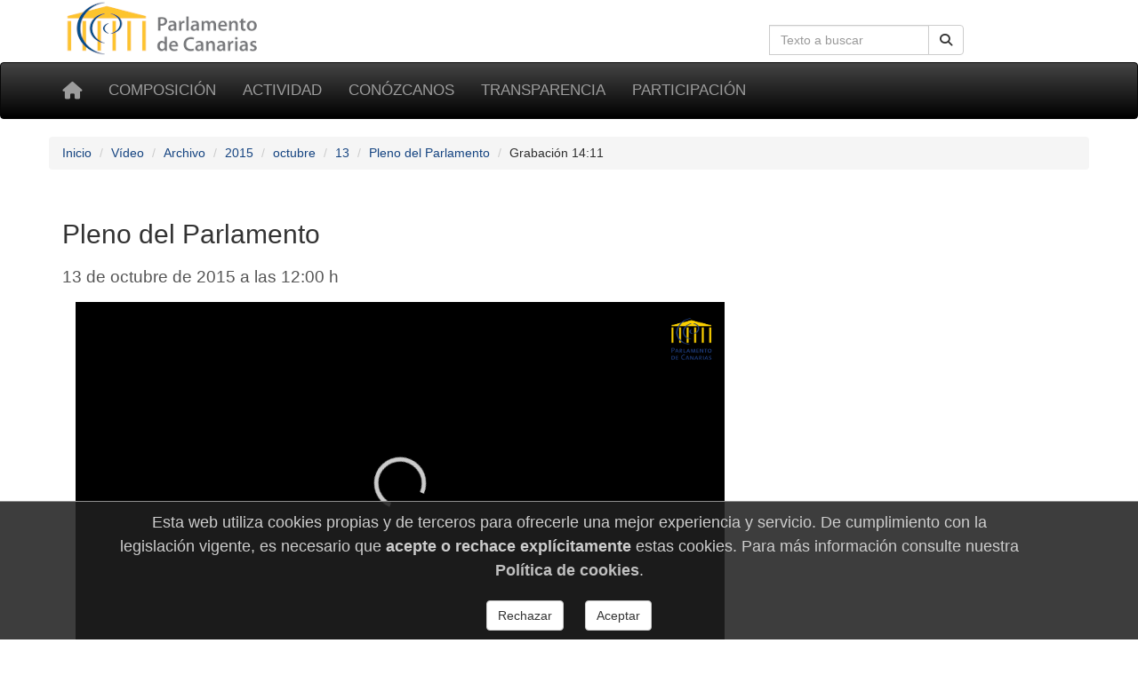

--- FILE ---
content_type: text/html; charset=utf-8
request_url: https://parcan.es/video/jornada/10703/1318/
body_size: 6973
content:
<!DOCTYPE html>
<html lang="es" prefix="og: http://ogp.me/ns#">
<head>
  <!-- Metas -->
  <meta charset="utf-8">
  <meta http-equiv="X-UA-Compatible" content="IE=edge">

  <!-- favicon -->
  <link rel="icon" type="image/png" href="/static/favicon-96x96.png" sizes="96x96">
  <link rel="icon" type="image/svg+xml" href="/static/favicon.svg">
  <link rel="shortcut icon" href="/static/favicon.ico">
  <link rel="apple-touch-icon" sizes="180x180" href="/static/apple-touch-icon.png">
  <meta name="apple-mobile-web-app-title" content="Parlamento de Canarias">
  <link rel="manifest" href="/static/site.webmanifest">

  <meta name="viewport" content="width=device-width, initial-scale=1">
  <meta name="version" content="3">
  <meta name="description" content="Pleno del Parlamento (13/oct/2015 12:00)">
  
  
  
    <meta property="og:site_name" content="Parlamento de Canarias"/>
    <meta property="og:url" content="http%3A//django/video/jornada/10703/1318/"/>
    <meta property="og:url" content="https://parcan.es/video/jornada/10703/1318/"/>
    <meta property="og:title" content="Pleno del Parlamento - 12:00"/>
    <meta property="og:image" content="/static/images/salas/pleno.jpg"/>
    <meta property="og:description" content="Pleno del Parlamento 13 de Octubre de 2015 12:00"/>
    <meta name="description" content="Pleno del Parlamento 13 de Octubre de 2015 12:00"/>
    <meta name="twitter:card" content="summary">
    <meta name="twitter:title" content="Pleno del Parlamento">
    <meta name="twitter:site" content="@parcan_es">
    <meta name="twitter:image" content="https://parcan.es/static/images/salas/pleno.jpg"/>

  <title>Pleno del Parlamento (13/oct/2015 12:00) - Parlamento de Canarias</title>

  
    

    <!-- Font awesome -->
    <link rel="stylesheet" href="/static/fontawesome/css/all.min.css">
    <!-- jQuery -->
    <link href="/static/css/jquery-ui.min.css" rel="stylesheet">
    <!-- Bootstrap -->
    <link href="/static/css/bootstrap.min.css" rel="stylesheet">
    <!-- Tracer -->
    
    <!-- Custom css -->
    <link href="/static/css/parcan.css" rel="stylesheet">
    <link href="/static/css/future.css" rel="stylesheet">
    <link href="/static/css/print.css" rel="stylesheet" media="print">

    <!-- ReadSpeaker styles -->
      
      <!-- End of ReadSpeaker styles -->
    
  
<style>
h3.descripcion {
    padding-top: 0;
    margin-top: 0;
    margin-left: -12px;
    border-bottom: 1px solid #6699CC;
}

.en-vivo {
    color: white;
    background-color: #f30e1a;
    padding-top: 6px;
    padding-left: 10px;
    max-width: 7.5em;
    border-radius: 8px;
}
</style>
<link rel="stylesheet" type="text/css" media="screen,projection" href="/static/video/css/streaming.css">
<link rel="stylesheet" type="text/css" media="screen,projection" href="/static/css/calendario.css">

    <link rel="stylesheet" href="/static/video/css/comentarios.css">


  <!-- Cookie consent -->
  
    <link href="/static/components/css/cookie_consent.css" rel="stylesheet">
  
  <!-- End of Cookie consent -->

  

</head>
<body>


<div class="container">
  <div class="row hidden-xs">
    <div class="col-sm-8 col-xs-0">
     <a href="/" title="Ir a la página principal del Parlamento de Canarias"><img
        id="logo" src="/static/art/logo.png" height="64" width="230"
        alt="Logo del Parlamento de Canarias"></a>
    </div>

    <div class="col-sm-4 col-xs-12">
    
    <form class="navbar-form" role="search" id="search-form" action="/buscar/">
      <div class="input-group">
        <label class="hidden" for="navbar-busqueda-web">Búsqueda en la web</label>
        <input type="search" class="form-control pull-right" name="q" id="navbar-busqueda-web"
          value=""
          placeholder="Texto a buscar"
          aria-label="Cuadro de búsqueda">
        <div class="input-group-btn">
          <button type="submit"
                  class="btn btn-default pull-right"
                  aria-label="Botón de búsqueda">
            <i class="fas fa-search" aria-hidden="true"></i>
          </button>
        </div>
      </div>
    </form>
    
    </div>
  </div>
</div>

<div id="top-menu" class="navbar navbar-inverse" role="navigation">
  <div class="container">
    <div class="navbar-header">
      <button type="button" aria-label="Menu" class="navbar-toggle" data-toggle="collapse" data-target=".navbar-collapse">
        <span class="sr-only">Toggle navigation</span>
        <span class="icon-bar"></span>
        <span class="icon-bar"></span>
        <span class="icon-bar"></span>
      </button>
      <a class="navbar-brand" href="/" title="Inicio" aria-label="Inicio">
          <span class="fas fa-home" aria-hidden="true"></span></a>
    </div>
    <div class="collapse navbar-collapse">

      <ul class="nav navbar-nav" style="font-size: 85%;">
        
        
    <li><a href="/composicion/">Composición</a></li>
    <li><a href="/actividad/">Actividad</a></li>
    <li><a href="/conozcanos/">Conózcanos</a></li>
    <li><a href="/transparencia/">Transparencia</a></li>
    <li><a href="/participacion/">Participación</a></li>

    



        
      </ul>

    </div><!--/.nav-collapse -->
     
  </div>
</div>


<div class="container">
    <div class="row" id="aux-bar">

        

<nav aria-label="Breadcrumb">
  <ol class="breadcrumb">
    
    
      <li><a href="/">Inicio</a></li>
    
    
    
      <li><a href="/video/">Vídeo</a></li>
    
    
    
      <li><a href="/video/archivo/">Archivo</a></li>
    
    
    
      <li><a href="/video/archivo/2015/">2015</a></li>
    
    
    
      <li><a href="/video/archivo/2015/10/">octubre</a></li>
    
    
    
      <li><a href="/video/archivo/2015/10/13/">13</a></li>
    
    
    
      <li><a href="/video/jornada/10703/">Pleno del Parlamento</a></li>
    
    
    
      <li class="active">Grabación 14:11</li>
    
    
  </ol>
</nav>




        
            
        

        
            
        

    </div>
</div>


    <div class="container">
        
    </div>



    <main id="readable">
        <div class="container">

            
    <div role="region" aria-label="descripcion">
        <h1 class="h2">Pleno del Parlamento
            <br><small>13 de octubre de 2015 a las 12:00 h
                <span class="pull-right">
        </span>
            </small>
        </h1>
    </div>



            <div class="col-xs-12 col-sm-12">
                

    <div class="row" id="app">

        <div class="col-sm-8 col-xs-12">

            <div class="embed-responsive embed-responsive-16by9"><div id="player"></div></div><p style="display:none;">url stream: https://tv.parcan.es:443/senecafx_vod/_definst/pcanarias/archive/default/mp4:I01208PX-54f79dad-mp4_288p_mono.mp4/playlist.m3u8</p>

            <div id="sharevideo" class="pt-2 pb-2" role="navigation" aria-label="Compartir vídeo">

                <button v-on:click="play_or_pause" class="btn btn-info">
                    <em class="fas fa-share-alt-square fa-inverse" aria-hidden="true"></em>
                    Compartir este momento [[ label ]]
                </button>

                <span v-show="!state">
                    <a target="_blank" href="#" id="share-twitter" aria-label="compartir twitter">
                    <span class="fa-stack fa-lg" aria-hidden="true">
                        <em class="fas fa-circle fa-stack-2x"></em>
                        <em class="fab fa-twitter fa-stack-1x fa-inverse"></em>
                    </span></a>
                    <a target="_blank" href="#" id="share-facebook" aria-label="compartir facebook">
                    <span class="fa-stack fa-lg" aria-hidden="true">
                        <em class="fas fa-circle fa-stack-2x"></em>
                        <em class="fab fa-facebook fa-stack-1x fa-inverse"></em>
                    </span></a>
                </span>
            </div>
            <div class="row">
                <div class="col-sm-6 col-xs-12">
                    <section aria-labelledby="titg">
                        <p id="titg" class="h3">Grabación</p>
                        <table>
                            
                                <tr>
                                    <th colspan="2">Salón de Plenos</th>
                                <tr>
                            
                            <th style="width: 6em">Inicio:</th>
                            <td>14:11 h</td>
                            </tr>
                            <tr>
                                <th>Fin:</th>
                                <td>17:01 h</td>
                            </tr>
                        </table>
                    </section>

                </div>
                <div class="col-sm-6 col-xs-12">
                    <section aria-labelledby="titd">
                        <p id="titd" class="h3">Descargar</p>
                        <p class="ps-4"><a href="https://www.parcan.es/static/grabaciones_v2/I01208PX-54f79dad-mp4_288p_mono.mp4">
                            <em class="fas fa-download" aria-hidden="true"></em> vídeo</a>
                        </p>
                    </section>

                </div>
            </div>
        </div>

        <div class="col-sm-4 col-xs-12">

            <div role="navigation" id="div_lista_comentarios" tabindex="0" aria-label="Navegación de comentarios">
                <ul class="list-group list-unstyled" id="lista_comentarios">
                    <li v-for="(item, index) in items" class="list-group-item"
                        v-bind:class="{ punto_actual: is_current(index) }"
                    >
                        <a class="btn btn-info btn-xs" role="button" @click="go_to(index)">
                            [[ item.hora ]]
                        </a>&nbsp;
                        <strong v-if="item.id_comentario" @click="go_to(index)">[[ item.texto ]]</strong>
                        <i v-else @click="go_to(index)"> [[ item.texto ]] </i>
                    </li>
                </ul>
            </div>
        </div>
    </div>


    



  <div class="videos-relacionados row">
      <section aria-labelledby="tit1">
    <h2 id="tit1" class="h2 col-xs-12">Vídeos relacionados</h2>
    
    <div class="col-xs-12 col-sm-3">
        <div class="panel panel-default">
            <div class="panel-heading">
                <h3 class="panel-title">07/may/2019<br><small>11:30 h</small>
                </h3>
            </div>
            <div class="panel-body">
                <a href="/video/jornada/23642/" aria-label="/video/jornada/23642/">
                <img src="/static/grabaciones_v2/thumbnail/300.jpg" class="img-thumbnail img-responsive" alt="Pleno del Parlamento (07/may/2019 11:30)">
                </a>
            </div>
        </div>
    </div>

    
    <div class="col-xs-12 col-sm-3">
        <div class="panel panel-default">
            <div class="panel-heading">
                <h3 class="panel-title">27/mar/2019<br><small>09:00 h</small>
                </h3>
            </div>
            <div class="panel-body">
                <a href="/video/jornada/23485/" aria-label="/video/jornada/23485/">
                <img src="/static/grabaciones_v2/thumbnail/304.jpg" class="img-thumbnail img-responsive" alt="Pleno del Parlamento (continuación) (27/mar/2019 09:00)">
                </a>
            </div>
        </div>
    </div>

    
    <div class="col-xs-12 col-sm-3">
        <div class="panel panel-default">
            <div class="panel-heading">
                <h3 class="panel-title">26/mar/2019<br><small>11:30 h</small>
                </h3>
            </div>
            <div class="panel-body">
                <a href="/video/jornada/23484/" aria-label="/video/jornada/23484/">
                <img src="/static/grabaciones_v2/thumbnail/306.jpg" class="img-thumbnail img-responsive" alt="Pleno del Parlamento (26/mar/2019 11:30)">
                </a>
            </div>
        </div>
    </div>

    
    <div class="col-xs-12 col-sm-3">
        <div class="panel panel-default">
            <div class="panel-heading">
                <h3 class="panel-title">20/mar/2019<br><small>09:30 h</small>
                </h3>
            </div>
            <div class="panel-body">
                <a href="/video/jornada/23372/" aria-label="/video/jornada/23372/">
                <img src="/static/grabaciones_v2/thumbnail/310.jpg" class="img-thumbnail img-responsive" alt="Pleno del Parlamento (continuación) (20/mar/2019 09:30)">
                </a>
            </div>
        </div>
    </div>

    
      </section >

</div>





            </div>
            
        </div>
    </main>





    <footer class="footer">
        <footer class="container-fluid no-print">

    <div class="row pie">
        <div class="col-md-3 col-sm-6 col-xs-12 piemenu">
            <p class="parrafo-pie pie-cabecera-columna negrita">Composición</p>
            <ul class="list-unstyled links">
                <li><a href="/presidencia/">La Presidencia</a></li>
                <li><a href="/composicion/mesa.py">La Mesa</a></li>
                <li><a href="/composicion/junta.py">La Junta de Portavoces</a></li>
                <li><a href="/composicion/diputados/">Diputados y diputadas</a></li>
                <li><a href="/composicion/senadores.py">Senadores y senadoras</a></li>
                <li><a href="/composicion/comisiones.py">Las comisiones</a></li>
                <li><a href="/composicion/grupos.py">Los grupos parlamentarios</a></li>
            </ul>
        </div>

        <div class="col-md-3 col-sm-6 col-xs-12 piemenu">
            <p class="parrafo-pie pie-cabecera-columna negrita">Actividad parlamentaria</p>
            <ul class="list-unstyled links">
                <li><a href="/video/">TV del Parlamento</a></li>
                <li><a href="/pub/">Publicaciones</a></li>
                <li><a href="/leyes/">Leyes en tramitación</a></li>
                <li><a href="/iniciativas/">Consulta de iniciativas</a></li>
                <li><a href="/actividad/calendario/">Calendario de sesiones</a></li>
            </ul>
        </div>

        <div class="col-md-3 col-sm-6 col-xs-12 piemenu">
            <p class="parrafo-pie pie-cabecera-columna negrita">Conózcanos</p>
            <ul class="list-unstyled links">
                <li><a href="/informacion/sedes/">La sede del Parlamento</a></li>
                <li><a href="/transparencia/administracion/">Administración parlamentaria</a></li>
                <li><a href="/informacion/visitas/">Visitas guiadas</a></li>
                <li><a href="/informacion/plenos/">Cómo asistir a un pleno</a></li>
                <li><a href="/instituciones.py">Órganos auxiliares</a></li>
                <li><a href="/juntaelectoral/">Junta Electoral</a></li>
                <li><a href="/stats/">Estadísticas</a></li>
                <li><a href="/otros/">Enlaces de interés</a></li>
            </ul>
        </div>

        <div class="col-xs-12 col-md-3 col-sm-6 piemenu">
            <p class="parrafo-pie pie-cabecera-columna negrita">Transparencia y participación</p>
            <ul class="list-unstyled links">
                <li><a href="/transparencia/">Portal de Transparencia</a></li>
                <li><a href="/responde/">Escriba a su diputado o diputada</a></li>
                <li><a href="/transparencia/contratos/">Contrataciones</a></li>
                <li><a href="/transparencia/presupuestos/">Información presupuestaria</a></li>
                <li><a href="/transparencia/retribuciones/">Retribuciones</a></li>
                <li><a href="/transparencia/procedimientos/">Anuncios y convocatorias</a></li>
                <li><a href="/participacion/">Participación</a></li>
            </ul>
        </div>

        <div class="col-xs-12">
            <p class="parrafo-pie pie-cabecera-columna negrita right">Síganos</p>

            <div class="right">
                <a href="https://twitter.com/parcan" class="btn-social btn-social-twitter" aria-label="twitter">
                    <em class="fab fa-twitter" aria-hidden="false" title="twitter">
                    </em>
                </a>

                <a href="https://www.facebook.com/parlamentodecanarias" class="btn-social btn-social-facebook"
                   aria-label="facebook">
                    <em class="fab fa-facebook icon-social" aria-hidden="false" title="facebook">
                    </em>
                </a>

                <a href="/noticias/canalrss.py" class="btn-social btn-social-rss" aria-label="Canal de noticias">
                    <em class="fas fa-rss icon-social" aria-hidden="false" title="Canal Noticias">
                    </em>
                </a>

                <a href="https://www.youtube.com/c/ParcanEs/" class="btn-social btn-social-youtube"
                   aria-label="youtube">
                    <em class="fab fa-youtube icon-social" aria-hidden="false" title="youtube">
                    </em>
                </a>

                <a href="https://www.flickr.com/photos/57150560@N07/albums/with/72157673275510840"
                   class="btn-social btn-social-flickr" aria-label="flickr">
                    <em class="fab fa-flickr icon-social" aria-hidden="false" title="Galeria">
                    </em>
                </a>
            </div>
        </div>


        <div class="col-xs-12">
            <p class="text-md-center parrafo-pie">
                <span class="negrita">Parlamento de Canarias</span>
                · C/Teobaldo Power, 7
                · 38002 S/C de Tenerife
                · <a href="/ubicacion/">Mapa</a>
                · Tel: 922 473 300<br>
                <a href="/glosario/">Glosario de términos</a>
                · <a href="/mapa/">Mapa de contenidos</a>
                · <a href="/aviso/">Aviso Legal</a>
                · <a href="/proteccion_datos/">Protección de datos personales</a>
                · <a href="/cookiepolicy/">Cookies</a>
                
            </p>
        </div>

    </div><!-- de row -->
</footer><!-- de container-fluid -->

    </footer>


<!-- Some django context -->
<script>
    let context = {
        debug: false,
        legislatura_actual: 11,
        cookie_consent: null,
    }
</script>
<!-- jQuery -->
<script src="/static/lib/jquery-3.7.1.min.js"></script>
<script src="/static/lib/jquery-ui.min.js"></script>
<!-- Bootstrap -->
<script src="/static/lib/bootstrap.min.js"></script>



<!-- javascript libs -->


    


<!-- template javascript -->

    
    

    



    <script language="Javascript" src="/static/js/widgets/date.js"></script>

    <script src="//content.jwplatform.com/libraries/HIunLv3x.js"></script>
    <script src="/static/lib/vue3.min.js"></script>
    <script src="/static/video/js/utils.js"></script>

    <script>
        const API_BASE_URL = '/api2/grabaciones/';
const START_TIME = 51087;
const ID_GRABACION = 1318;
const STATE_PAUSE = 0;
const STATE_PLAYING = 1;
const CLOCK_TICK = 5000;


var player = jwplayer('player').setup({
    file: 'https://tv.parcan.es:443/senecafx_vod/_definst/pcanarias/archive/default/mp4:I01208PX-54f79dad-mp4_288p_mono.mp4/playlist.m3u8',
    image: 'https://www.parcan.es/static/video/no-video-1280x720.png',
    title: 'Parlamento de Canarias: vídeo',
    autostart: true,
    controls: true,
    aspectratio: '16:9',
    });;

var vm = Vue.createApp({
    delimiters: ['[[', ']]'],
    data: function () {
        return {
            counter: 0,    /* current position of player, in secs */
            label: '',     /* time position of player, in HH:MM:SS */
            _interval: 0,
            items: [],
            state: STATE_PAUSE,
            title: 'Pleno del Parlamento',
            first_time: true,
            start_time: START_TIME,
        }
    },

    created: function () {
        //console.log('Vue init starts');
        this.counter = get_initial_offset();
        this.first_time = true,
        this._interval = setInterval(this.tick, CLOCK_TICK);
        this.load_offsets();
        window.player.on('play', this.on_play);
        window.player.on('pause', this.on_pause);
        //console.log('Vue init ends');
    },

    methods: {

        load_offsets: function () {
            let url = API_BASE_URL + 'actividad/' + ID_GRABACION + '/';
            let self = this;
            jQuery.getJSON(url, function (response) {
                for (var i = 0; i < response.length; i++) {
                    let c = response[i];
                    c['offset'] = as_seconds(c.hora) - START_TIME;
                    self.items.push(c);
                }
            });
        },

        go_to: function (index) {
            // console.log('method go_to starts');
            let item = this.items[index];
            window.player.seek(item.offset);
            // console.log('method go_to ends');
        },

        is_current: function (index) {
            current_index = get_sorted_index(this.items, this.counter);
            return index === current_index || current_index === this.items.lenght;
        },

        play_or_pause: function () {
            //console.log('play_or_pause statt');
            if (this.state === STATE_PAUSE) this.play(); else this.pause();
        },

        play: function () {
            //console.log('play starts');
            window.player.play();
        },

        on_play: function (state) {
            if (this.first_time) {
                window.player.seek(this.counter);
                this.first_time = false;
            }
            this.state = STATE_PLAYING;
            this._interval = setInterval(this.tick, CLOCK_TICK);
        },

        pause: function () {
            window.player.pause();
        },

        on_pause: function (state) {
            this.state = STATE_PAUSE;
            clearInterval(this._interval);
            window.location.hash = '#' + this.counter;
            this.prepare_share_urls();
        },

        prepare_share_urls: function () {
            var url = document.URL;
            var sharevideo = jQuery('#sharevideo');
            var url_share_twitter = 'https://twitter.com/intent/tweet?text=' +
                encodeURIComponent(
                    url + ' ' + this.title + ' ' + this.label
                );
            jQuery('#share-twitter', sharevideo).attr('href', url_share_twitter);
            var url_share_facebook = 'https://www.facebook.com/sharer.php?u=' + url;
            jQuery('#share-facebook', sharevideo).attr('href', url_share_facebook);
        },

        tick: function () {
            if (this.state === STATE_PLAYING) {
                this.counter = Math.round(window.player.getPosition());
                let date = new Date(0.0);
                date.setSeconds(START_TIME + this.counter);
                this.label = date.toISOString().substr(11, 8);
            }
        }
    }
});
vm.mount('#app');

    </script>


<!-- end template javascript -->

<!-- inline javascripts entries -->




    <footer role="dialog" id="cookie-consent-panel">
  
  <h4 class="h4">
  Esta web utiliza cookies propias y de terceros para
  ofrecerle una mejor experiencia y servicio.
  De cumplimiento con la legislación vigente, es necesario que
  <b>acepte o rechace explícitamente</b> estas cookies. Para
  más información consulte nuestra
  <a href="/cookiepolicy/"><b>Política de cookies</b></a>.
  </h4>

  <div role="group" aria-label="Opciones">

    <button type="button"
            class="btn btn-default m-3"
            aria-label="Rechazar"
            id="pb_reject_cookie">
      Rechazar
    </button>
    
    <button type="button"
            class="btn btn-default m-3"
            aria-label="Aceptar"
            id="pb_accept_cookie">
      Aceptar
    </button>

  </div>
</footer>

    <script src="/static/components/js/cookie_consent.js"></script>



<span id="revision-code" data-revision-code="383bc856-e318-5b9f-9fb8-777da4c89f4e"></span>
</body>
</html>


--- FILE ---
content_type: text/css
request_url: https://parcan.es/static/video/css/comentarios.css
body_size: 521
content:
#div_lista_comentarios {
    overflow-y: scroll;
    height:420px;
    max-height:420px;
    border: 0px dotted cyan;
    }

li.punto_actual {
    font-size: 115%;
    margin-top: 5px;
    padding-top: 10px;
    padding-left: 5px;
    padding-right: 15px;
    
    padding-bottom: 10px;
    margin-bottom: 5px;
    color: #2F3353;
    -webkit-border-radius: 5px;
       -moz-border-radius: 5px;
            border-radius: 5px;
    background-color: #ECECEC;
}


li.punto_actual a {
    border: 1px solid white;
}

#app h3 {
    padding-top: 2px;
    padding-bottom: 2px;
    text-align: center;
    border-bottom: 1px dotted gray;
    }


--- FILE ---
content_type: application/javascript
request_url: https://parcan.es/static/video/js/utils.js
body_size: 499
content:

var get_initial_offset = function() {
    var pat_offset = /#(\d+)/g;
    var l = pat_offset.exec(window.location.hash);
    return l ? parseInt(l[1]) : 0;
}

var as_seconds = function(h) {
    return parseInt(h.substring(0,2)) * 3600 + 
           parseInt(h.substring(3,5)) * 60 + 
           parseInt(h.substring(6,8));
    }

var fecha_to_hhmmss = function(fecha) {
    return fecha.substring(8, 10)  + ':' +
           fecha.substring(10, 12) + ':' +
           fecha.substring(12, 14);
    }

var milisecs_to_human = function(milisecs) {
    result = [];
    var secs = milisecs / 1000;
    if (secs > 86400) {
        n_dias = Math.floor(secs / 86400);
        if (n_dias > 1) {
            result.push(n_dias + ' días');
            }
        else {
            result.push('un día');
            }
        secs = secs % 86400;
    }
    if (secs > 3600) {
        n_horas = Math.floor(secs / 3600);
        result.push(n_horas + ' horas');
        secs = secs % 3600;
        }
    n_minutos = Math.floor(secs / 60);
    result.push(n_minutos + ' minutos');
    n_secs = Math.floor(secs % 60);
    result.push(n_secs + ' segundos');
    return result.join(', ');
    }


var get_sorted_index = function(items, position) {
	var low = 0;
	var	high = items.length;
	while (low < high) {
		var mid = low + high >>> 1;
        if (items[mid].offset < position) {
            low = mid + 1;
        } else {
            high = mid;
        }
	}
	return low-1;
}

